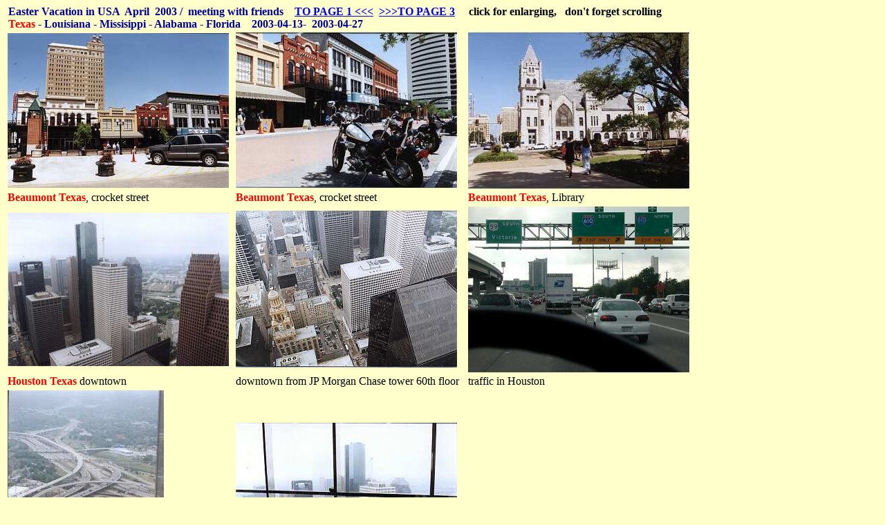

--- FILE ---
content_type: text/html
request_url: http://www.bergety.de/usa/2003-2.htm
body_size: 2887
content:
<!DOCTYPE html PUBLIC "-//w3c//dtd html 4.0 transitional//en">
<html>
<head>
  <meta http-equiv="Content-Type"
 content="text/html; charset=iso-8859-1">
  <meta name="Author" content="Edgar N&ouml;nnig">
  <meta name="GENERATOR"
 content="Mozilla/4.73 [de]C-CCK-MCD DT  (Windows NT 5.0; U) [Netscape]">
  <title>USA Reise S&uuml;dstaaten</title>
</head>
<body text="#000000" bgcolor="#ffffcc" link="#0000ee" vlink="#551a8b"
 alink="#ff0000">
<b><font color="#000099">&nbsp;Easter Vacation
in USA&nbsp; April&nbsp; 2003 /</font><font color="#990000">&nbsp; </font><font
 color="#000099">meeting
with friends&nbsp;&nbsp;&nbsp; </font><font color="#990000"><a
 href="http://www.bergety.de/usa/r2003.htm">TO
PAGE 1 &lt;&lt;&lt;</a>&nbsp; <a
 href="http://www.bergety.de/usa/2003-3.htm">&gt;&gt;&gt;TO
PAGE 3</a>&nbsp;&nbsp;&nbsp;&nbsp; </font><font color="#000000">click
for
enlarging,&nbsp;&nbsp; don't forget scrolling</font></b>
<br>
<b><font color="#000000">&nbsp;</font><font color="#ff0000">Texas </font><font
 color="#000099">-
Louisiana - Missisippi - Alabama - Florida&nbsp;&nbsp;&nbsp;
2003-04-13-&nbsp;
2003-04-27</font></b>
<table border="0" cols="3"
 style="background-color: rgb(255, 255, 204); width: 1000px; height: 863px;">
  <tbody>
    <tr>
      <td><a href="beaum1.jpg"><img src="s-bm1.jpg" height="224"
 width="320"></a></td>
      <td><img src="s-bm2.jpg" height="225" width="320"></td>
      <td><img src="s-bm.jpg" height="226" width="320"></td>
    </tr>
    <tr>
      <td><b><font color="#ff0000">Beaumont Texas</font></b>, crocket
street</td>
      <td><b><font color="#ff0000">Beaumont Texas</font></b>, crocket
street</td>
      <td><b><font color="#ff0000">Beaumont Texas</font></b><font
 color="#000000">,
Library</font></td>
    </tr>
    <tr>
      <td><a href="houst1.jpg"><img src="s-hou1.jpg" border="0"
 height="222" width="320"></a></td>
      <td><img src="s_hou4.jpg" border="0" height="227" width="320"></td>
      <td><img src="s_car.jpg" border="0" height="240" width="320"></td>
    </tr>
    <tr>
      <td><b><font color="#ff0000">Houston</font></b> <b><font
 color="#ff0000">Texas </font></b>downtown</td>
      <td>downtown from JP Morgan Chase tower 60th floor</td>
      <td>traffic in Houston</td>
    </tr>
    <tr>
      <td><img src="s-traf1.jpg" height="320" width="226"></td>
      <td><a href="houst2.jpg"><img src="s-hou2.jpg" height="225"
 width="320"></a></td>
      <td><br>
      </td>
    </tr>
    <tr>
      <td><b><font color="#ff0000">Houston</font></b>, highways</td>
      <td>&nbsp;<b><font color="#cc0000">Houston</font></b>, from JP
Morgan Chase
Tower 60th floor</td>
      <td><b><font color="#990000"><a
 href="http://www.bergety.de/usa/2003-3.htm">&gt;&gt;&gt;TO
PAGE 3</a></font></b></td>
    </tr>
  </tbody>
</table>
</body>
</html>
